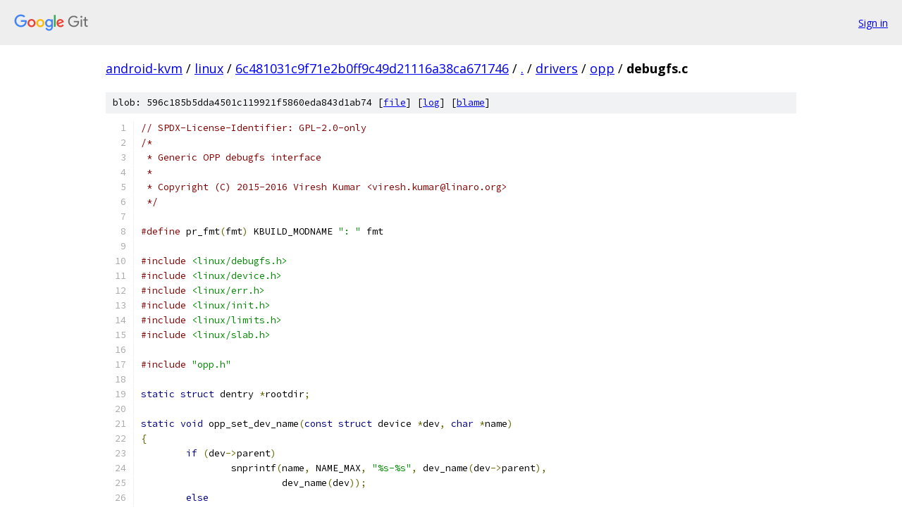

--- FILE ---
content_type: text/html; charset=utf-8
request_url: https://android-kvm.googlesource.com/linux/+/6c481031c9f71e2b0ff9c49d21116a38ca671746/drivers/opp/debugfs.c
body_size: 5826
content:
<!DOCTYPE html><html lang="en"><head><meta charset="utf-8"><meta name="viewport" content="width=device-width, initial-scale=1"><title>drivers/opp/debugfs.c - linux - Git at Google</title><link rel="stylesheet" type="text/css" href="/+static/base.css"><link rel="stylesheet" type="text/css" href="/+static/prettify/prettify.css"><!-- default customHeadTagPart --></head><body class="Site"><header class="Site-header"><div class="Header"><a class="Header-image" href="/"><img src="//www.gstatic.com/images/branding/lockups/2x/lockup_git_color_108x24dp.png" width="108" height="24" alt="Google Git"></a><div class="Header-menu"> <a class="Header-menuItem" href="https://accounts.google.com/AccountChooser?faa=1&amp;continue=https://android-kvm.googlesource.com/login/linux/%2B/6c481031c9f71e2b0ff9c49d21116a38ca671746/drivers/opp/debugfs.c">Sign in</a> </div></div></header><div class="Site-content"><div class="Container "><div class="Breadcrumbs"><a class="Breadcrumbs-crumb" href="/?format=HTML">android-kvm</a> / <a class="Breadcrumbs-crumb" href="/linux/">linux</a> / <a class="Breadcrumbs-crumb" href="/linux/+/6c481031c9f71e2b0ff9c49d21116a38ca671746">6c481031c9f71e2b0ff9c49d21116a38ca671746</a> / <a class="Breadcrumbs-crumb" href="/linux/+/6c481031c9f71e2b0ff9c49d21116a38ca671746/">.</a> / <a class="Breadcrumbs-crumb" href="/linux/+/6c481031c9f71e2b0ff9c49d21116a38ca671746/drivers">drivers</a> / <a class="Breadcrumbs-crumb" href="/linux/+/6c481031c9f71e2b0ff9c49d21116a38ca671746/drivers/opp">opp</a> / <span class="Breadcrumbs-crumb">debugfs.c</span></div><div class="u-sha1 u-monospace BlobSha1">blob: 596c185b5dda4501c119921f5860eda843d1ab74 [<a href="/linux/+/6c481031c9f71e2b0ff9c49d21116a38ca671746/drivers/opp/debugfs.c">file</a>] [<a href="/linux/+log/6c481031c9f71e2b0ff9c49d21116a38ca671746/drivers/opp/debugfs.c">log</a>] [<a href="/linux/+blame/6c481031c9f71e2b0ff9c49d21116a38ca671746/drivers/opp/debugfs.c">blame</a>]</div><table class="FileContents"><tr class="u-pre u-monospace FileContents-line"><td class="u-lineNum u-noSelect FileContents-lineNum" data-line-number="1"></td><td class="FileContents-lineContents" id="1"><span class="com">// SPDX-License-Identifier: GPL-2.0-only</span></td></tr><tr class="u-pre u-monospace FileContents-line"><td class="u-lineNum u-noSelect FileContents-lineNum" data-line-number="2"></td><td class="FileContents-lineContents" id="2"><span class="com">/*</span></td></tr><tr class="u-pre u-monospace FileContents-line"><td class="u-lineNum u-noSelect FileContents-lineNum" data-line-number="3"></td><td class="FileContents-lineContents" id="3"><span class="com"> * Generic OPP debugfs interface</span></td></tr><tr class="u-pre u-monospace FileContents-line"><td class="u-lineNum u-noSelect FileContents-lineNum" data-line-number="4"></td><td class="FileContents-lineContents" id="4"><span class="com"> *</span></td></tr><tr class="u-pre u-monospace FileContents-line"><td class="u-lineNum u-noSelect FileContents-lineNum" data-line-number="5"></td><td class="FileContents-lineContents" id="5"><span class="com"> * Copyright (C) 2015-2016 Viresh Kumar &lt;viresh.kumar@linaro.org&gt;</span></td></tr><tr class="u-pre u-monospace FileContents-line"><td class="u-lineNum u-noSelect FileContents-lineNum" data-line-number="6"></td><td class="FileContents-lineContents" id="6"><span class="com"> */</span></td></tr><tr class="u-pre u-monospace FileContents-line"><td class="u-lineNum u-noSelect FileContents-lineNum" data-line-number="7"></td><td class="FileContents-lineContents" id="7"></td></tr><tr class="u-pre u-monospace FileContents-line"><td class="u-lineNum u-noSelect FileContents-lineNum" data-line-number="8"></td><td class="FileContents-lineContents" id="8"><span class="com">#define</span><span class="pln"> pr_fmt</span><span class="pun">(</span><span class="pln">fmt</span><span class="pun">)</span><span class="pln"> KBUILD_MODNAME </span><span class="str">&quot;: &quot;</span><span class="pln"> fmt</span></td></tr><tr class="u-pre u-monospace FileContents-line"><td class="u-lineNum u-noSelect FileContents-lineNum" data-line-number="9"></td><td class="FileContents-lineContents" id="9"></td></tr><tr class="u-pre u-monospace FileContents-line"><td class="u-lineNum u-noSelect FileContents-lineNum" data-line-number="10"></td><td class="FileContents-lineContents" id="10"><span class="com">#include</span><span class="pln"> </span><span class="str">&lt;linux/debugfs.h&gt;</span></td></tr><tr class="u-pre u-monospace FileContents-line"><td class="u-lineNum u-noSelect FileContents-lineNum" data-line-number="11"></td><td class="FileContents-lineContents" id="11"><span class="com">#include</span><span class="pln"> </span><span class="str">&lt;linux/device.h&gt;</span></td></tr><tr class="u-pre u-monospace FileContents-line"><td class="u-lineNum u-noSelect FileContents-lineNum" data-line-number="12"></td><td class="FileContents-lineContents" id="12"><span class="com">#include</span><span class="pln"> </span><span class="str">&lt;linux/err.h&gt;</span></td></tr><tr class="u-pre u-monospace FileContents-line"><td class="u-lineNum u-noSelect FileContents-lineNum" data-line-number="13"></td><td class="FileContents-lineContents" id="13"><span class="com">#include</span><span class="pln"> </span><span class="str">&lt;linux/init.h&gt;</span></td></tr><tr class="u-pre u-monospace FileContents-line"><td class="u-lineNum u-noSelect FileContents-lineNum" data-line-number="14"></td><td class="FileContents-lineContents" id="14"><span class="com">#include</span><span class="pln"> </span><span class="str">&lt;linux/limits.h&gt;</span></td></tr><tr class="u-pre u-monospace FileContents-line"><td class="u-lineNum u-noSelect FileContents-lineNum" data-line-number="15"></td><td class="FileContents-lineContents" id="15"><span class="com">#include</span><span class="pln"> </span><span class="str">&lt;linux/slab.h&gt;</span></td></tr><tr class="u-pre u-monospace FileContents-line"><td class="u-lineNum u-noSelect FileContents-lineNum" data-line-number="16"></td><td class="FileContents-lineContents" id="16"></td></tr><tr class="u-pre u-monospace FileContents-line"><td class="u-lineNum u-noSelect FileContents-lineNum" data-line-number="17"></td><td class="FileContents-lineContents" id="17"><span class="com">#include</span><span class="pln"> </span><span class="str">&quot;opp.h&quot;</span></td></tr><tr class="u-pre u-monospace FileContents-line"><td class="u-lineNum u-noSelect FileContents-lineNum" data-line-number="18"></td><td class="FileContents-lineContents" id="18"></td></tr><tr class="u-pre u-monospace FileContents-line"><td class="u-lineNum u-noSelect FileContents-lineNum" data-line-number="19"></td><td class="FileContents-lineContents" id="19"><span class="kwd">static</span><span class="pln"> </span><span class="kwd">struct</span><span class="pln"> dentry </span><span class="pun">*</span><span class="pln">rootdir</span><span class="pun">;</span></td></tr><tr class="u-pre u-monospace FileContents-line"><td class="u-lineNum u-noSelect FileContents-lineNum" data-line-number="20"></td><td class="FileContents-lineContents" id="20"></td></tr><tr class="u-pre u-monospace FileContents-line"><td class="u-lineNum u-noSelect FileContents-lineNum" data-line-number="21"></td><td class="FileContents-lineContents" id="21"><span class="kwd">static</span><span class="pln"> </span><span class="kwd">void</span><span class="pln"> opp_set_dev_name</span><span class="pun">(</span><span class="kwd">const</span><span class="pln"> </span><span class="kwd">struct</span><span class="pln"> device </span><span class="pun">*</span><span class="pln">dev</span><span class="pun">,</span><span class="pln"> </span><span class="kwd">char</span><span class="pln"> </span><span class="pun">*</span><span class="pln">name</span><span class="pun">)</span></td></tr><tr class="u-pre u-monospace FileContents-line"><td class="u-lineNum u-noSelect FileContents-lineNum" data-line-number="22"></td><td class="FileContents-lineContents" id="22"><span class="pun">{</span></td></tr><tr class="u-pre u-monospace FileContents-line"><td class="u-lineNum u-noSelect FileContents-lineNum" data-line-number="23"></td><td class="FileContents-lineContents" id="23"><span class="pln">	</span><span class="kwd">if</span><span class="pln"> </span><span class="pun">(</span><span class="pln">dev</span><span class="pun">-&gt;</span><span class="pln">parent</span><span class="pun">)</span></td></tr><tr class="u-pre u-monospace FileContents-line"><td class="u-lineNum u-noSelect FileContents-lineNum" data-line-number="24"></td><td class="FileContents-lineContents" id="24"><span class="pln">		snprintf</span><span class="pun">(</span><span class="pln">name</span><span class="pun">,</span><span class="pln"> NAME_MAX</span><span class="pun">,</span><span class="pln"> </span><span class="str">&quot;%s-%s&quot;</span><span class="pun">,</span><span class="pln"> dev_name</span><span class="pun">(</span><span class="pln">dev</span><span class="pun">-&gt;</span><span class="pln">parent</span><span class="pun">),</span></td></tr><tr class="u-pre u-monospace FileContents-line"><td class="u-lineNum u-noSelect FileContents-lineNum" data-line-number="25"></td><td class="FileContents-lineContents" id="25"><span class="pln">			 dev_name</span><span class="pun">(</span><span class="pln">dev</span><span class="pun">));</span></td></tr><tr class="u-pre u-monospace FileContents-line"><td class="u-lineNum u-noSelect FileContents-lineNum" data-line-number="26"></td><td class="FileContents-lineContents" id="26"><span class="pln">	</span><span class="kwd">else</span></td></tr><tr class="u-pre u-monospace FileContents-line"><td class="u-lineNum u-noSelect FileContents-lineNum" data-line-number="27"></td><td class="FileContents-lineContents" id="27"><span class="pln">		snprintf</span><span class="pun">(</span><span class="pln">name</span><span class="pun">,</span><span class="pln"> NAME_MAX</span><span class="pun">,</span><span class="pln"> </span><span class="str">&quot;%s&quot;</span><span class="pun">,</span><span class="pln"> dev_name</span><span class="pun">(</span><span class="pln">dev</span><span class="pun">));</span></td></tr><tr class="u-pre u-monospace FileContents-line"><td class="u-lineNum u-noSelect FileContents-lineNum" data-line-number="28"></td><td class="FileContents-lineContents" id="28"><span class="pun">}</span></td></tr><tr class="u-pre u-monospace FileContents-line"><td class="u-lineNum u-noSelect FileContents-lineNum" data-line-number="29"></td><td class="FileContents-lineContents" id="29"></td></tr><tr class="u-pre u-monospace FileContents-line"><td class="u-lineNum u-noSelect FileContents-lineNum" data-line-number="30"></td><td class="FileContents-lineContents" id="30"><span class="kwd">void</span><span class="pln"> opp_debug_remove_one</span><span class="pun">(</span><span class="kwd">struct</span><span class="pln"> dev_pm_opp </span><span class="pun">*</span><span class="pln">opp</span><span class="pun">)</span></td></tr><tr class="u-pre u-monospace FileContents-line"><td class="u-lineNum u-noSelect FileContents-lineNum" data-line-number="31"></td><td class="FileContents-lineContents" id="31"><span class="pun">{</span></td></tr><tr class="u-pre u-monospace FileContents-line"><td class="u-lineNum u-noSelect FileContents-lineNum" data-line-number="32"></td><td class="FileContents-lineContents" id="32"><span class="pln">	debugfs_remove_recursive</span><span class="pun">(</span><span class="pln">opp</span><span class="pun">-&gt;</span><span class="pln">dentry</span><span class="pun">);</span></td></tr><tr class="u-pre u-monospace FileContents-line"><td class="u-lineNum u-noSelect FileContents-lineNum" data-line-number="33"></td><td class="FileContents-lineContents" id="33"><span class="pun">}</span></td></tr><tr class="u-pre u-monospace FileContents-line"><td class="u-lineNum u-noSelect FileContents-lineNum" data-line-number="34"></td><td class="FileContents-lineContents" id="34"></td></tr><tr class="u-pre u-monospace FileContents-line"><td class="u-lineNum u-noSelect FileContents-lineNum" data-line-number="35"></td><td class="FileContents-lineContents" id="35"><span class="kwd">static</span><span class="pln"> </span><span class="typ">ssize_t</span><span class="pln"> bw_name_read</span><span class="pun">(</span><span class="kwd">struct</span><span class="pln"> file </span><span class="pun">*</span><span class="pln">fp</span><span class="pun">,</span><span class="pln"> </span><span class="kwd">char</span><span class="pln"> __user </span><span class="pun">*</span><span class="pln">userbuf</span><span class="pun">,</span></td></tr><tr class="u-pre u-monospace FileContents-line"><td class="u-lineNum u-noSelect FileContents-lineNum" data-line-number="36"></td><td class="FileContents-lineContents" id="36"><span class="pln">			    </span><span class="typ">size_t</span><span class="pln"> count</span><span class="pun">,</span><span class="pln"> </span><span class="typ">loff_t</span><span class="pln"> </span><span class="pun">*</span><span class="pln">ppos</span><span class="pun">)</span></td></tr><tr class="u-pre u-monospace FileContents-line"><td class="u-lineNum u-noSelect FileContents-lineNum" data-line-number="37"></td><td class="FileContents-lineContents" id="37"><span class="pun">{</span></td></tr><tr class="u-pre u-monospace FileContents-line"><td class="u-lineNum u-noSelect FileContents-lineNum" data-line-number="38"></td><td class="FileContents-lineContents" id="38"><span class="pln">	</span><span class="kwd">struct</span><span class="pln"> icc_path </span><span class="pun">*</span><span class="pln">path </span><span class="pun">=</span><span class="pln"> fp</span><span class="pun">-&gt;</span><span class="pln">private_data</span><span class="pun">;</span></td></tr><tr class="u-pre u-monospace FileContents-line"><td class="u-lineNum u-noSelect FileContents-lineNum" data-line-number="39"></td><td class="FileContents-lineContents" id="39"><span class="pln">	</span><span class="kwd">char</span><span class="pln"> buf</span><span class="pun">[</span><span class="lit">64</span><span class="pun">];</span></td></tr><tr class="u-pre u-monospace FileContents-line"><td class="u-lineNum u-noSelect FileContents-lineNum" data-line-number="40"></td><td class="FileContents-lineContents" id="40"><span class="pln">	</span><span class="typ">int</span><span class="pln"> i</span><span class="pun">;</span></td></tr><tr class="u-pre u-monospace FileContents-line"><td class="u-lineNum u-noSelect FileContents-lineNum" data-line-number="41"></td><td class="FileContents-lineContents" id="41"></td></tr><tr class="u-pre u-monospace FileContents-line"><td class="u-lineNum u-noSelect FileContents-lineNum" data-line-number="42"></td><td class="FileContents-lineContents" id="42"><span class="pln">	i </span><span class="pun">=</span><span class="pln"> scnprintf</span><span class="pun">(</span><span class="pln">buf</span><span class="pun">,</span><span class="pln"> </span><span class="kwd">sizeof</span><span class="pun">(</span><span class="pln">buf</span><span class="pun">),</span><span class="pln"> </span><span class="str">&quot;%.62s\n&quot;</span><span class="pun">,</span><span class="pln"> icc_get_name</span><span class="pun">(</span><span class="pln">path</span><span class="pun">));</span></td></tr><tr class="u-pre u-monospace FileContents-line"><td class="u-lineNum u-noSelect FileContents-lineNum" data-line-number="43"></td><td class="FileContents-lineContents" id="43"></td></tr><tr class="u-pre u-monospace FileContents-line"><td class="u-lineNum u-noSelect FileContents-lineNum" data-line-number="44"></td><td class="FileContents-lineContents" id="44"><span class="pln">	</span><span class="kwd">return</span><span class="pln"> simple_read_from_buffer</span><span class="pun">(</span><span class="pln">userbuf</span><span class="pun">,</span><span class="pln"> count</span><span class="pun">,</span><span class="pln"> ppos</span><span class="pun">,</span><span class="pln"> buf</span><span class="pun">,</span><span class="pln"> i</span><span class="pun">);</span></td></tr><tr class="u-pre u-monospace FileContents-line"><td class="u-lineNum u-noSelect FileContents-lineNum" data-line-number="45"></td><td class="FileContents-lineContents" id="45"><span class="pun">}</span></td></tr><tr class="u-pre u-monospace FileContents-line"><td class="u-lineNum u-noSelect FileContents-lineNum" data-line-number="46"></td><td class="FileContents-lineContents" id="46"></td></tr><tr class="u-pre u-monospace FileContents-line"><td class="u-lineNum u-noSelect FileContents-lineNum" data-line-number="47"></td><td class="FileContents-lineContents" id="47"><span class="kwd">static</span><span class="pln"> </span><span class="kwd">const</span><span class="pln"> </span><span class="kwd">struct</span><span class="pln"> file_operations bw_name_fops </span><span class="pun">=</span><span class="pln"> </span><span class="pun">{</span></td></tr><tr class="u-pre u-monospace FileContents-line"><td class="u-lineNum u-noSelect FileContents-lineNum" data-line-number="48"></td><td class="FileContents-lineContents" id="48"><span class="pln">	</span><span class="pun">.</span><span class="pln">open </span><span class="pun">=</span><span class="pln"> simple_open</span><span class="pun">,</span></td></tr><tr class="u-pre u-monospace FileContents-line"><td class="u-lineNum u-noSelect FileContents-lineNum" data-line-number="49"></td><td class="FileContents-lineContents" id="49"><span class="pln">	</span><span class="pun">.</span><span class="pln">read </span><span class="pun">=</span><span class="pln"> bw_name_read</span><span class="pun">,</span></td></tr><tr class="u-pre u-monospace FileContents-line"><td class="u-lineNum u-noSelect FileContents-lineNum" data-line-number="50"></td><td class="FileContents-lineContents" id="50"><span class="pln">	</span><span class="pun">.</span><span class="pln">llseek </span><span class="pun">=</span><span class="pln"> default_llseek</span><span class="pun">,</span></td></tr><tr class="u-pre u-monospace FileContents-line"><td class="u-lineNum u-noSelect FileContents-lineNum" data-line-number="51"></td><td class="FileContents-lineContents" id="51"><span class="pun">};</span></td></tr><tr class="u-pre u-monospace FileContents-line"><td class="u-lineNum u-noSelect FileContents-lineNum" data-line-number="52"></td><td class="FileContents-lineContents" id="52"></td></tr><tr class="u-pre u-monospace FileContents-line"><td class="u-lineNum u-noSelect FileContents-lineNum" data-line-number="53"></td><td class="FileContents-lineContents" id="53"><span class="kwd">static</span><span class="pln"> </span><span class="kwd">void</span><span class="pln"> opp_debug_create_bw</span><span class="pun">(</span><span class="kwd">struct</span><span class="pln"> dev_pm_opp </span><span class="pun">*</span><span class="pln">opp</span><span class="pun">,</span></td></tr><tr class="u-pre u-monospace FileContents-line"><td class="u-lineNum u-noSelect FileContents-lineNum" data-line-number="54"></td><td class="FileContents-lineContents" id="54"><span class="pln">				</span><span class="kwd">struct</span><span class="pln"> opp_table </span><span class="pun">*</span><span class="pln">opp_table</span><span class="pun">,</span></td></tr><tr class="u-pre u-monospace FileContents-line"><td class="u-lineNum u-noSelect FileContents-lineNum" data-line-number="55"></td><td class="FileContents-lineContents" id="55"><span class="pln">				</span><span class="kwd">struct</span><span class="pln"> dentry </span><span class="pun">*</span><span class="pln">pdentry</span><span class="pun">)</span></td></tr><tr class="u-pre u-monospace FileContents-line"><td class="u-lineNum u-noSelect FileContents-lineNum" data-line-number="56"></td><td class="FileContents-lineContents" id="56"><span class="pun">{</span></td></tr><tr class="u-pre u-monospace FileContents-line"><td class="u-lineNum u-noSelect FileContents-lineNum" data-line-number="57"></td><td class="FileContents-lineContents" id="57"><span class="pln">	</span><span class="kwd">struct</span><span class="pln"> dentry </span><span class="pun">*</span><span class="pln">d</span><span class="pun">;</span></td></tr><tr class="u-pre u-monospace FileContents-line"><td class="u-lineNum u-noSelect FileContents-lineNum" data-line-number="58"></td><td class="FileContents-lineContents" id="58"><span class="pln">	</span><span class="kwd">char</span><span class="pln"> name</span><span class="pun">[</span><span class="lit">11</span><span class="pun">];</span></td></tr><tr class="u-pre u-monospace FileContents-line"><td class="u-lineNum u-noSelect FileContents-lineNum" data-line-number="59"></td><td class="FileContents-lineContents" id="59"><span class="pln">	</span><span class="typ">int</span><span class="pln"> i</span><span class="pun">;</span></td></tr><tr class="u-pre u-monospace FileContents-line"><td class="u-lineNum u-noSelect FileContents-lineNum" data-line-number="60"></td><td class="FileContents-lineContents" id="60"></td></tr><tr class="u-pre u-monospace FileContents-line"><td class="u-lineNum u-noSelect FileContents-lineNum" data-line-number="61"></td><td class="FileContents-lineContents" id="61"><span class="pln">	</span><span class="kwd">for</span><span class="pln"> </span><span class="pun">(</span><span class="pln">i </span><span class="pun">=</span><span class="pln"> </span><span class="lit">0</span><span class="pun">;</span><span class="pln"> i </span><span class="pun">&lt;</span><span class="pln"> opp_table</span><span class="pun">-&gt;</span><span class="pln">path_count</span><span class="pun">;</span><span class="pln"> i</span><span class="pun">++)</span><span class="pln"> </span><span class="pun">{</span></td></tr><tr class="u-pre u-monospace FileContents-line"><td class="u-lineNum u-noSelect FileContents-lineNum" data-line-number="62"></td><td class="FileContents-lineContents" id="62"><span class="pln">		snprintf</span><span class="pun">(</span><span class="pln">name</span><span class="pun">,</span><span class="pln"> </span><span class="kwd">sizeof</span><span class="pun">(</span><span class="pln">name</span><span class="pun">),</span><span class="pln"> </span><span class="str">&quot;icc-path-%.1d&quot;</span><span class="pun">,</span><span class="pln"> i</span><span class="pun">);</span></td></tr><tr class="u-pre u-monospace FileContents-line"><td class="u-lineNum u-noSelect FileContents-lineNum" data-line-number="63"></td><td class="FileContents-lineContents" id="63"></td></tr><tr class="u-pre u-monospace FileContents-line"><td class="u-lineNum u-noSelect FileContents-lineNum" data-line-number="64"></td><td class="FileContents-lineContents" id="64"><span class="pln">		</span><span class="com">/* Create per-path directory */</span></td></tr><tr class="u-pre u-monospace FileContents-line"><td class="u-lineNum u-noSelect FileContents-lineNum" data-line-number="65"></td><td class="FileContents-lineContents" id="65"><span class="pln">		d </span><span class="pun">=</span><span class="pln"> debugfs_create_dir</span><span class="pun">(</span><span class="pln">name</span><span class="pun">,</span><span class="pln"> pdentry</span><span class="pun">);</span></td></tr><tr class="u-pre u-monospace FileContents-line"><td class="u-lineNum u-noSelect FileContents-lineNum" data-line-number="66"></td><td class="FileContents-lineContents" id="66"></td></tr><tr class="u-pre u-monospace FileContents-line"><td class="u-lineNum u-noSelect FileContents-lineNum" data-line-number="67"></td><td class="FileContents-lineContents" id="67"><span class="pln">		debugfs_create_file</span><span class="pun">(</span><span class="str">&quot;name&quot;</span><span class="pun">,</span><span class="pln"> S_IRUGO</span><span class="pun">,</span><span class="pln"> d</span><span class="pun">,</span><span class="pln"> opp_table</span><span class="pun">-&gt;</span><span class="pln">paths</span><span class="pun">[</span><span class="pln">i</span><span class="pun">],</span></td></tr><tr class="u-pre u-monospace FileContents-line"><td class="u-lineNum u-noSelect FileContents-lineNum" data-line-number="68"></td><td class="FileContents-lineContents" id="68"><span class="pln">				    </span><span class="pun">&amp;</span><span class="pln">bw_name_fops</span><span class="pun">);</span></td></tr><tr class="u-pre u-monospace FileContents-line"><td class="u-lineNum u-noSelect FileContents-lineNum" data-line-number="69"></td><td class="FileContents-lineContents" id="69"><span class="pln">		debugfs_create_u32</span><span class="pun">(</span><span class="str">&quot;peak_bw&quot;</span><span class="pun">,</span><span class="pln"> S_IRUGO</span><span class="pun">,</span><span class="pln"> d</span><span class="pun">,</span></td></tr><tr class="u-pre u-monospace FileContents-line"><td class="u-lineNum u-noSelect FileContents-lineNum" data-line-number="70"></td><td class="FileContents-lineContents" id="70"><span class="pln">				   </span><span class="pun">&amp;</span><span class="pln">opp</span><span class="pun">-&gt;</span><span class="pln">bandwidth</span><span class="pun">[</span><span class="pln">i</span><span class="pun">].</span><span class="pln">peak</span><span class="pun">);</span></td></tr><tr class="u-pre u-monospace FileContents-line"><td class="u-lineNum u-noSelect FileContents-lineNum" data-line-number="71"></td><td class="FileContents-lineContents" id="71"><span class="pln">		debugfs_create_u32</span><span class="pun">(</span><span class="str">&quot;avg_bw&quot;</span><span class="pun">,</span><span class="pln"> S_IRUGO</span><span class="pun">,</span><span class="pln"> d</span><span class="pun">,</span></td></tr><tr class="u-pre u-monospace FileContents-line"><td class="u-lineNum u-noSelect FileContents-lineNum" data-line-number="72"></td><td class="FileContents-lineContents" id="72"><span class="pln">				   </span><span class="pun">&amp;</span><span class="pln">opp</span><span class="pun">-&gt;</span><span class="pln">bandwidth</span><span class="pun">[</span><span class="pln">i</span><span class="pun">].</span><span class="pln">avg</span><span class="pun">);</span></td></tr><tr class="u-pre u-monospace FileContents-line"><td class="u-lineNum u-noSelect FileContents-lineNum" data-line-number="73"></td><td class="FileContents-lineContents" id="73"><span class="pln">	</span><span class="pun">}</span></td></tr><tr class="u-pre u-monospace FileContents-line"><td class="u-lineNum u-noSelect FileContents-lineNum" data-line-number="74"></td><td class="FileContents-lineContents" id="74"><span class="pun">}</span></td></tr><tr class="u-pre u-monospace FileContents-line"><td class="u-lineNum u-noSelect FileContents-lineNum" data-line-number="75"></td><td class="FileContents-lineContents" id="75"></td></tr><tr class="u-pre u-monospace FileContents-line"><td class="u-lineNum u-noSelect FileContents-lineNum" data-line-number="76"></td><td class="FileContents-lineContents" id="76"><span class="kwd">static</span><span class="pln"> </span><span class="kwd">void</span><span class="pln"> opp_debug_create_supplies</span><span class="pun">(</span><span class="kwd">struct</span><span class="pln"> dev_pm_opp </span><span class="pun">*</span><span class="pln">opp</span><span class="pun">,</span></td></tr><tr class="u-pre u-monospace FileContents-line"><td class="u-lineNum u-noSelect FileContents-lineNum" data-line-number="77"></td><td class="FileContents-lineContents" id="77"><span class="pln">				      </span><span class="kwd">struct</span><span class="pln"> opp_table </span><span class="pun">*</span><span class="pln">opp_table</span><span class="pun">,</span></td></tr><tr class="u-pre u-monospace FileContents-line"><td class="u-lineNum u-noSelect FileContents-lineNum" data-line-number="78"></td><td class="FileContents-lineContents" id="78"><span class="pln">				      </span><span class="kwd">struct</span><span class="pln"> dentry </span><span class="pun">*</span><span class="pln">pdentry</span><span class="pun">)</span></td></tr><tr class="u-pre u-monospace FileContents-line"><td class="u-lineNum u-noSelect FileContents-lineNum" data-line-number="79"></td><td class="FileContents-lineContents" id="79"><span class="pun">{</span></td></tr><tr class="u-pre u-monospace FileContents-line"><td class="u-lineNum u-noSelect FileContents-lineNum" data-line-number="80"></td><td class="FileContents-lineContents" id="80"><span class="pln">	</span><span class="kwd">struct</span><span class="pln"> dentry </span><span class="pun">*</span><span class="pln">d</span><span class="pun">;</span></td></tr><tr class="u-pre u-monospace FileContents-line"><td class="u-lineNum u-noSelect FileContents-lineNum" data-line-number="81"></td><td class="FileContents-lineContents" id="81"><span class="pln">	</span><span class="typ">int</span><span class="pln"> i</span><span class="pun">;</span></td></tr><tr class="u-pre u-monospace FileContents-line"><td class="u-lineNum u-noSelect FileContents-lineNum" data-line-number="82"></td><td class="FileContents-lineContents" id="82"></td></tr><tr class="u-pre u-monospace FileContents-line"><td class="u-lineNum u-noSelect FileContents-lineNum" data-line-number="83"></td><td class="FileContents-lineContents" id="83"><span class="pln">	</span><span class="kwd">for</span><span class="pln"> </span><span class="pun">(</span><span class="pln">i </span><span class="pun">=</span><span class="pln"> </span><span class="lit">0</span><span class="pun">;</span><span class="pln"> i </span><span class="pun">&lt;</span><span class="pln"> opp_table</span><span class="pun">-&gt;</span><span class="pln">regulator_count</span><span class="pun">;</span><span class="pln"> i</span><span class="pun">++)</span><span class="pln"> </span><span class="pun">{</span></td></tr><tr class="u-pre u-monospace FileContents-line"><td class="u-lineNum u-noSelect FileContents-lineNum" data-line-number="84"></td><td class="FileContents-lineContents" id="84"><span class="pln">		</span><span class="kwd">char</span><span class="pln"> name</span><span class="pun">[</span><span class="lit">15</span><span class="pun">];</span></td></tr><tr class="u-pre u-monospace FileContents-line"><td class="u-lineNum u-noSelect FileContents-lineNum" data-line-number="85"></td><td class="FileContents-lineContents" id="85"></td></tr><tr class="u-pre u-monospace FileContents-line"><td class="u-lineNum u-noSelect FileContents-lineNum" data-line-number="86"></td><td class="FileContents-lineContents" id="86"><span class="pln">		snprintf</span><span class="pun">(</span><span class="pln">name</span><span class="pun">,</span><span class="pln"> </span><span class="kwd">sizeof</span><span class="pun">(</span><span class="pln">name</span><span class="pun">),</span><span class="pln"> </span><span class="str">&quot;supply-%d&quot;</span><span class="pun">,</span><span class="pln"> i</span><span class="pun">);</span></td></tr><tr class="u-pre u-monospace FileContents-line"><td class="u-lineNum u-noSelect FileContents-lineNum" data-line-number="87"></td><td class="FileContents-lineContents" id="87"></td></tr><tr class="u-pre u-monospace FileContents-line"><td class="u-lineNum u-noSelect FileContents-lineNum" data-line-number="88"></td><td class="FileContents-lineContents" id="88"><span class="pln">		</span><span class="com">/* Create per-opp directory */</span></td></tr><tr class="u-pre u-monospace FileContents-line"><td class="u-lineNum u-noSelect FileContents-lineNum" data-line-number="89"></td><td class="FileContents-lineContents" id="89"><span class="pln">		d </span><span class="pun">=</span><span class="pln"> debugfs_create_dir</span><span class="pun">(</span><span class="pln">name</span><span class="pun">,</span><span class="pln"> pdentry</span><span class="pun">);</span></td></tr><tr class="u-pre u-monospace FileContents-line"><td class="u-lineNum u-noSelect FileContents-lineNum" data-line-number="90"></td><td class="FileContents-lineContents" id="90"></td></tr><tr class="u-pre u-monospace FileContents-line"><td class="u-lineNum u-noSelect FileContents-lineNum" data-line-number="91"></td><td class="FileContents-lineContents" id="91"><span class="pln">		debugfs_create_ulong</span><span class="pun">(</span><span class="str">&quot;u_volt_target&quot;</span><span class="pun">,</span><span class="pln"> S_IRUGO</span><span class="pun">,</span><span class="pln"> d</span><span class="pun">,</span></td></tr><tr class="u-pre u-monospace FileContents-line"><td class="u-lineNum u-noSelect FileContents-lineNum" data-line-number="92"></td><td class="FileContents-lineContents" id="92"><span class="pln">				     </span><span class="pun">&amp;</span><span class="pln">opp</span><span class="pun">-&gt;</span><span class="pln">supplies</span><span class="pun">[</span><span class="pln">i</span><span class="pun">].</span><span class="pln">u_volt</span><span class="pun">);</span></td></tr><tr class="u-pre u-monospace FileContents-line"><td class="u-lineNum u-noSelect FileContents-lineNum" data-line-number="93"></td><td class="FileContents-lineContents" id="93"></td></tr><tr class="u-pre u-monospace FileContents-line"><td class="u-lineNum u-noSelect FileContents-lineNum" data-line-number="94"></td><td class="FileContents-lineContents" id="94"><span class="pln">		debugfs_create_ulong</span><span class="pun">(</span><span class="str">&quot;u_volt_min&quot;</span><span class="pun">,</span><span class="pln"> S_IRUGO</span><span class="pun">,</span><span class="pln"> d</span><span class="pun">,</span></td></tr><tr class="u-pre u-monospace FileContents-line"><td class="u-lineNum u-noSelect FileContents-lineNum" data-line-number="95"></td><td class="FileContents-lineContents" id="95"><span class="pln">				     </span><span class="pun">&amp;</span><span class="pln">opp</span><span class="pun">-&gt;</span><span class="pln">supplies</span><span class="pun">[</span><span class="pln">i</span><span class="pun">].</span><span class="pln">u_volt_min</span><span class="pun">);</span></td></tr><tr class="u-pre u-monospace FileContents-line"><td class="u-lineNum u-noSelect FileContents-lineNum" data-line-number="96"></td><td class="FileContents-lineContents" id="96"></td></tr><tr class="u-pre u-monospace FileContents-line"><td class="u-lineNum u-noSelect FileContents-lineNum" data-line-number="97"></td><td class="FileContents-lineContents" id="97"><span class="pln">		debugfs_create_ulong</span><span class="pun">(</span><span class="str">&quot;u_volt_max&quot;</span><span class="pun">,</span><span class="pln"> S_IRUGO</span><span class="pun">,</span><span class="pln"> d</span><span class="pun">,</span></td></tr><tr class="u-pre u-monospace FileContents-line"><td class="u-lineNum u-noSelect FileContents-lineNum" data-line-number="98"></td><td class="FileContents-lineContents" id="98"><span class="pln">				     </span><span class="pun">&amp;</span><span class="pln">opp</span><span class="pun">-&gt;</span><span class="pln">supplies</span><span class="pun">[</span><span class="pln">i</span><span class="pun">].</span><span class="pln">u_volt_max</span><span class="pun">);</span></td></tr><tr class="u-pre u-monospace FileContents-line"><td class="u-lineNum u-noSelect FileContents-lineNum" data-line-number="99"></td><td class="FileContents-lineContents" id="99"></td></tr><tr class="u-pre u-monospace FileContents-line"><td class="u-lineNum u-noSelect FileContents-lineNum" data-line-number="100"></td><td class="FileContents-lineContents" id="100"><span class="pln">		debugfs_create_ulong</span><span class="pun">(</span><span class="str">&quot;u_amp&quot;</span><span class="pun">,</span><span class="pln"> S_IRUGO</span><span class="pun">,</span><span class="pln"> d</span><span class="pun">,</span></td></tr><tr class="u-pre u-monospace FileContents-line"><td class="u-lineNum u-noSelect FileContents-lineNum" data-line-number="101"></td><td class="FileContents-lineContents" id="101"><span class="pln">				     </span><span class="pun">&amp;</span><span class="pln">opp</span><span class="pun">-&gt;</span><span class="pln">supplies</span><span class="pun">[</span><span class="pln">i</span><span class="pun">].</span><span class="pln">u_amp</span><span class="pun">);</span></td></tr><tr class="u-pre u-monospace FileContents-line"><td class="u-lineNum u-noSelect FileContents-lineNum" data-line-number="102"></td><td class="FileContents-lineContents" id="102"><span class="pln">	</span><span class="pun">}</span></td></tr><tr class="u-pre u-monospace FileContents-line"><td class="u-lineNum u-noSelect FileContents-lineNum" data-line-number="103"></td><td class="FileContents-lineContents" id="103"><span class="pun">}</span></td></tr><tr class="u-pre u-monospace FileContents-line"><td class="u-lineNum u-noSelect FileContents-lineNum" data-line-number="104"></td><td class="FileContents-lineContents" id="104"></td></tr><tr class="u-pre u-monospace FileContents-line"><td class="u-lineNum u-noSelect FileContents-lineNum" data-line-number="105"></td><td class="FileContents-lineContents" id="105"><span class="kwd">void</span><span class="pln"> opp_debug_create_one</span><span class="pun">(</span><span class="kwd">struct</span><span class="pln"> dev_pm_opp </span><span class="pun">*</span><span class="pln">opp</span><span class="pun">,</span><span class="pln"> </span><span class="kwd">struct</span><span class="pln"> opp_table </span><span class="pun">*</span><span class="pln">opp_table</span><span class="pun">)</span></td></tr><tr class="u-pre u-monospace FileContents-line"><td class="u-lineNum u-noSelect FileContents-lineNum" data-line-number="106"></td><td class="FileContents-lineContents" id="106"><span class="pun">{</span></td></tr><tr class="u-pre u-monospace FileContents-line"><td class="u-lineNum u-noSelect FileContents-lineNum" data-line-number="107"></td><td class="FileContents-lineContents" id="107"><span class="pln">	</span><span class="kwd">struct</span><span class="pln"> dentry </span><span class="pun">*</span><span class="pln">pdentry </span><span class="pun">=</span><span class="pln"> opp_table</span><span class="pun">-&gt;</span><span class="pln">dentry</span><span class="pun">;</span></td></tr><tr class="u-pre u-monospace FileContents-line"><td class="u-lineNum u-noSelect FileContents-lineNum" data-line-number="108"></td><td class="FileContents-lineContents" id="108"><span class="pln">	</span><span class="kwd">struct</span><span class="pln"> dentry </span><span class="pun">*</span><span class="pln">d</span><span class="pun">;</span></td></tr><tr class="u-pre u-monospace FileContents-line"><td class="u-lineNum u-noSelect FileContents-lineNum" data-line-number="109"></td><td class="FileContents-lineContents" id="109"><span class="pln">	</span><span class="kwd">unsigned</span><span class="pln"> </span><span class="kwd">long</span><span class="pln"> id</span><span class="pun">;</span></td></tr><tr class="u-pre u-monospace FileContents-line"><td class="u-lineNum u-noSelect FileContents-lineNum" data-line-number="110"></td><td class="FileContents-lineContents" id="110"><span class="pln">	</span><span class="kwd">char</span><span class="pln"> name</span><span class="pun">[</span><span class="lit">25</span><span class="pun">];</span><span class="pln">	</span><span class="com">/* 20 chars for 64 bit value + 5 (opp:\0) */</span></td></tr><tr class="u-pre u-monospace FileContents-line"><td class="u-lineNum u-noSelect FileContents-lineNum" data-line-number="111"></td><td class="FileContents-lineContents" id="111"></td></tr><tr class="u-pre u-monospace FileContents-line"><td class="u-lineNum u-noSelect FileContents-lineNum" data-line-number="112"></td><td class="FileContents-lineContents" id="112"><span class="pln">	</span><span class="com">/*</span></td></tr><tr class="u-pre u-monospace FileContents-line"><td class="u-lineNum u-noSelect FileContents-lineNum" data-line-number="113"></td><td class="FileContents-lineContents" id="113"><span class="com">	 * Get directory name for OPP.</span></td></tr><tr class="u-pre u-monospace FileContents-line"><td class="u-lineNum u-noSelect FileContents-lineNum" data-line-number="114"></td><td class="FileContents-lineContents" id="114"><span class="com">	 *</span></td></tr><tr class="u-pre u-monospace FileContents-line"><td class="u-lineNum u-noSelect FileContents-lineNum" data-line-number="115"></td><td class="FileContents-lineContents" id="115"><span class="com">	 * - Normally rate is unique to each OPP, use it to get unique opp-name.</span></td></tr><tr class="u-pre u-monospace FileContents-line"><td class="u-lineNum u-noSelect FileContents-lineNum" data-line-number="116"></td><td class="FileContents-lineContents" id="116"><span class="com">	 * - For some devices rate isn&#39;t available, use index instead.</span></td></tr><tr class="u-pre u-monospace FileContents-line"><td class="u-lineNum u-noSelect FileContents-lineNum" data-line-number="117"></td><td class="FileContents-lineContents" id="117"><span class="com">	 */</span></td></tr><tr class="u-pre u-monospace FileContents-line"><td class="u-lineNum u-noSelect FileContents-lineNum" data-line-number="118"></td><td class="FileContents-lineContents" id="118"><span class="pln">	</span><span class="kwd">if</span><span class="pln"> </span><span class="pun">(</span><span class="pln">likely</span><span class="pun">(</span><span class="pln">opp</span><span class="pun">-&gt;</span><span class="pln">rate</span><span class="pun">))</span></td></tr><tr class="u-pre u-monospace FileContents-line"><td class="u-lineNum u-noSelect FileContents-lineNum" data-line-number="119"></td><td class="FileContents-lineContents" id="119"><span class="pln">		id </span><span class="pun">=</span><span class="pln"> opp</span><span class="pun">-&gt;</span><span class="pln">rate</span><span class="pun">;</span></td></tr><tr class="u-pre u-monospace FileContents-line"><td class="u-lineNum u-noSelect FileContents-lineNum" data-line-number="120"></td><td class="FileContents-lineContents" id="120"><span class="pln">	</span><span class="kwd">else</span></td></tr><tr class="u-pre u-monospace FileContents-line"><td class="u-lineNum u-noSelect FileContents-lineNum" data-line-number="121"></td><td class="FileContents-lineContents" id="121"><span class="pln">		id </span><span class="pun">=</span><span class="pln"> _get_opp_count</span><span class="pun">(</span><span class="pln">opp_table</span><span class="pun">);</span></td></tr><tr class="u-pre u-monospace FileContents-line"><td class="u-lineNum u-noSelect FileContents-lineNum" data-line-number="122"></td><td class="FileContents-lineContents" id="122"></td></tr><tr class="u-pre u-monospace FileContents-line"><td class="u-lineNum u-noSelect FileContents-lineNum" data-line-number="123"></td><td class="FileContents-lineContents" id="123"><span class="pln">	snprintf</span><span class="pun">(</span><span class="pln">name</span><span class="pun">,</span><span class="pln"> </span><span class="kwd">sizeof</span><span class="pun">(</span><span class="pln">name</span><span class="pun">),</span><span class="pln"> </span><span class="str">&quot;opp:%lu&quot;</span><span class="pun">,</span><span class="pln"> id</span><span class="pun">);</span></td></tr><tr class="u-pre u-monospace FileContents-line"><td class="u-lineNum u-noSelect FileContents-lineNum" data-line-number="124"></td><td class="FileContents-lineContents" id="124"></td></tr><tr class="u-pre u-monospace FileContents-line"><td class="u-lineNum u-noSelect FileContents-lineNum" data-line-number="125"></td><td class="FileContents-lineContents" id="125"><span class="pln">	</span><span class="com">/* Create per-opp directory */</span></td></tr><tr class="u-pre u-monospace FileContents-line"><td class="u-lineNum u-noSelect FileContents-lineNum" data-line-number="126"></td><td class="FileContents-lineContents" id="126"><span class="pln">	d </span><span class="pun">=</span><span class="pln"> debugfs_create_dir</span><span class="pun">(</span><span class="pln">name</span><span class="pun">,</span><span class="pln"> pdentry</span><span class="pun">);</span></td></tr><tr class="u-pre u-monospace FileContents-line"><td class="u-lineNum u-noSelect FileContents-lineNum" data-line-number="127"></td><td class="FileContents-lineContents" id="127"></td></tr><tr class="u-pre u-monospace FileContents-line"><td class="u-lineNum u-noSelect FileContents-lineNum" data-line-number="128"></td><td class="FileContents-lineContents" id="128"><span class="pln">	debugfs_create_bool</span><span class="pun">(</span><span class="str">&quot;available&quot;</span><span class="pun">,</span><span class="pln"> S_IRUGO</span><span class="pun">,</span><span class="pln"> d</span><span class="pun">,</span><span class="pln"> </span><span class="pun">&amp;</span><span class="pln">opp</span><span class="pun">-&gt;</span><span class="pln">available</span><span class="pun">);</span></td></tr><tr class="u-pre u-monospace FileContents-line"><td class="u-lineNum u-noSelect FileContents-lineNum" data-line-number="129"></td><td class="FileContents-lineContents" id="129"><span class="pln">	debugfs_create_bool</span><span class="pun">(</span><span class="str">&quot;dynamic&quot;</span><span class="pun">,</span><span class="pln"> S_IRUGO</span><span class="pun">,</span><span class="pln"> d</span><span class="pun">,</span><span class="pln"> </span><span class="pun">&amp;</span><span class="pln">opp</span><span class="pun">-&gt;</span><span class="pln">dynamic</span><span class="pun">);</span></td></tr><tr class="u-pre u-monospace FileContents-line"><td class="u-lineNum u-noSelect FileContents-lineNum" data-line-number="130"></td><td class="FileContents-lineContents" id="130"><span class="pln">	debugfs_create_bool</span><span class="pun">(</span><span class="str">&quot;turbo&quot;</span><span class="pun">,</span><span class="pln"> S_IRUGO</span><span class="pun">,</span><span class="pln"> d</span><span class="pun">,</span><span class="pln"> </span><span class="pun">&amp;</span><span class="pln">opp</span><span class="pun">-&gt;</span><span class="pln">turbo</span><span class="pun">);</span></td></tr><tr class="u-pre u-monospace FileContents-line"><td class="u-lineNum u-noSelect FileContents-lineNum" data-line-number="131"></td><td class="FileContents-lineContents" id="131"><span class="pln">	debugfs_create_bool</span><span class="pun">(</span><span class="str">&quot;suspend&quot;</span><span class="pun">,</span><span class="pln"> S_IRUGO</span><span class="pun">,</span><span class="pln"> d</span><span class="pun">,</span><span class="pln"> </span><span class="pun">&amp;</span><span class="pln">opp</span><span class="pun">-&gt;</span><span class="pln">suspend</span><span class="pun">);</span></td></tr><tr class="u-pre u-monospace FileContents-line"><td class="u-lineNum u-noSelect FileContents-lineNum" data-line-number="132"></td><td class="FileContents-lineContents" id="132"><span class="pln">	debugfs_create_u32</span><span class="pun">(</span><span class="str">&quot;performance_state&quot;</span><span class="pun">,</span><span class="pln"> S_IRUGO</span><span class="pun">,</span><span class="pln"> d</span><span class="pun">,</span><span class="pln"> </span><span class="pun">&amp;</span><span class="pln">opp</span><span class="pun">-&gt;</span><span class="pln">pstate</span><span class="pun">);</span></td></tr><tr class="u-pre u-monospace FileContents-line"><td class="u-lineNum u-noSelect FileContents-lineNum" data-line-number="133"></td><td class="FileContents-lineContents" id="133"><span class="pln">	debugfs_create_ulong</span><span class="pun">(</span><span class="str">&quot;rate_hz&quot;</span><span class="pun">,</span><span class="pln"> S_IRUGO</span><span class="pun">,</span><span class="pln"> d</span><span class="pun">,</span><span class="pln"> </span><span class="pun">&amp;</span><span class="pln">opp</span><span class="pun">-&gt;</span><span class="pln">rate</span><span class="pun">);</span></td></tr><tr class="u-pre u-monospace FileContents-line"><td class="u-lineNum u-noSelect FileContents-lineNum" data-line-number="134"></td><td class="FileContents-lineContents" id="134"><span class="pln">	debugfs_create_ulong</span><span class="pun">(</span><span class="str">&quot;clock_latency_ns&quot;</span><span class="pun">,</span><span class="pln"> S_IRUGO</span><span class="pun">,</span><span class="pln"> d</span><span class="pun">,</span></td></tr><tr class="u-pre u-monospace FileContents-line"><td class="u-lineNum u-noSelect FileContents-lineNum" data-line-number="135"></td><td class="FileContents-lineContents" id="135"><span class="pln">			     </span><span class="pun">&amp;</span><span class="pln">opp</span><span class="pun">-&gt;</span><span class="pln">clock_latency_ns</span><span class="pun">);</span></td></tr><tr class="u-pre u-monospace FileContents-line"><td class="u-lineNum u-noSelect FileContents-lineNum" data-line-number="136"></td><td class="FileContents-lineContents" id="136"></td></tr><tr class="u-pre u-monospace FileContents-line"><td class="u-lineNum u-noSelect FileContents-lineNum" data-line-number="137"></td><td class="FileContents-lineContents" id="137"><span class="pln">	opp_debug_create_supplies</span><span class="pun">(</span><span class="pln">opp</span><span class="pun">,</span><span class="pln"> opp_table</span><span class="pun">,</span><span class="pln"> d</span><span class="pun">);</span></td></tr><tr class="u-pre u-monospace FileContents-line"><td class="u-lineNum u-noSelect FileContents-lineNum" data-line-number="138"></td><td class="FileContents-lineContents" id="138"><span class="pln">	opp_debug_create_bw</span><span class="pun">(</span><span class="pln">opp</span><span class="pun">,</span><span class="pln"> opp_table</span><span class="pun">,</span><span class="pln"> d</span><span class="pun">);</span></td></tr><tr class="u-pre u-monospace FileContents-line"><td class="u-lineNum u-noSelect FileContents-lineNum" data-line-number="139"></td><td class="FileContents-lineContents" id="139"></td></tr><tr class="u-pre u-monospace FileContents-line"><td class="u-lineNum u-noSelect FileContents-lineNum" data-line-number="140"></td><td class="FileContents-lineContents" id="140"><span class="pln">	opp</span><span class="pun">-&gt;</span><span class="pln">dentry </span><span class="pun">=</span><span class="pln"> d</span><span class="pun">;</span></td></tr><tr class="u-pre u-monospace FileContents-line"><td class="u-lineNum u-noSelect FileContents-lineNum" data-line-number="141"></td><td class="FileContents-lineContents" id="141"><span class="pun">}</span></td></tr><tr class="u-pre u-monospace FileContents-line"><td class="u-lineNum u-noSelect FileContents-lineNum" data-line-number="142"></td><td class="FileContents-lineContents" id="142"></td></tr><tr class="u-pre u-monospace FileContents-line"><td class="u-lineNum u-noSelect FileContents-lineNum" data-line-number="143"></td><td class="FileContents-lineContents" id="143"><span class="kwd">static</span><span class="pln"> </span><span class="kwd">void</span><span class="pln"> opp_list_debug_create_dir</span><span class="pun">(</span><span class="kwd">struct</span><span class="pln"> opp_device </span><span class="pun">*</span><span class="pln">opp_dev</span><span class="pun">,</span></td></tr><tr class="u-pre u-monospace FileContents-line"><td class="u-lineNum u-noSelect FileContents-lineNum" data-line-number="144"></td><td class="FileContents-lineContents" id="144"><span class="pln">				      </span><span class="kwd">struct</span><span class="pln"> opp_table </span><span class="pun">*</span><span class="pln">opp_table</span><span class="pun">)</span></td></tr><tr class="u-pre u-monospace FileContents-line"><td class="u-lineNum u-noSelect FileContents-lineNum" data-line-number="145"></td><td class="FileContents-lineContents" id="145"><span class="pun">{</span></td></tr><tr class="u-pre u-monospace FileContents-line"><td class="u-lineNum u-noSelect FileContents-lineNum" data-line-number="146"></td><td class="FileContents-lineContents" id="146"><span class="pln">	</span><span class="kwd">const</span><span class="pln"> </span><span class="kwd">struct</span><span class="pln"> device </span><span class="pun">*</span><span class="pln">dev </span><span class="pun">=</span><span class="pln"> opp_dev</span><span class="pun">-&gt;</span><span class="pln">dev</span><span class="pun">;</span></td></tr><tr class="u-pre u-monospace FileContents-line"><td class="u-lineNum u-noSelect FileContents-lineNum" data-line-number="147"></td><td class="FileContents-lineContents" id="147"><span class="pln">	</span><span class="kwd">struct</span><span class="pln"> dentry </span><span class="pun">*</span><span class="pln">d</span><span class="pun">;</span></td></tr><tr class="u-pre u-monospace FileContents-line"><td class="u-lineNum u-noSelect FileContents-lineNum" data-line-number="148"></td><td class="FileContents-lineContents" id="148"></td></tr><tr class="u-pre u-monospace FileContents-line"><td class="u-lineNum u-noSelect FileContents-lineNum" data-line-number="149"></td><td class="FileContents-lineContents" id="149"><span class="pln">	opp_set_dev_name</span><span class="pun">(</span><span class="pln">dev</span><span class="pun">,</span><span class="pln"> opp_table</span><span class="pun">-&gt;</span><span class="pln">dentry_name</span><span class="pun">);</span></td></tr><tr class="u-pre u-monospace FileContents-line"><td class="u-lineNum u-noSelect FileContents-lineNum" data-line-number="150"></td><td class="FileContents-lineContents" id="150"></td></tr><tr class="u-pre u-monospace FileContents-line"><td class="u-lineNum u-noSelect FileContents-lineNum" data-line-number="151"></td><td class="FileContents-lineContents" id="151"><span class="pln">	</span><span class="com">/* Create device specific directory */</span></td></tr><tr class="u-pre u-monospace FileContents-line"><td class="u-lineNum u-noSelect FileContents-lineNum" data-line-number="152"></td><td class="FileContents-lineContents" id="152"><span class="pln">	d </span><span class="pun">=</span><span class="pln"> debugfs_create_dir</span><span class="pun">(</span><span class="pln">opp_table</span><span class="pun">-&gt;</span><span class="pln">dentry_name</span><span class="pun">,</span><span class="pln"> rootdir</span><span class="pun">);</span></td></tr><tr class="u-pre u-monospace FileContents-line"><td class="u-lineNum u-noSelect FileContents-lineNum" data-line-number="153"></td><td class="FileContents-lineContents" id="153"></td></tr><tr class="u-pre u-monospace FileContents-line"><td class="u-lineNum u-noSelect FileContents-lineNum" data-line-number="154"></td><td class="FileContents-lineContents" id="154"><span class="pln">	opp_dev</span><span class="pun">-&gt;</span><span class="pln">dentry </span><span class="pun">=</span><span class="pln"> d</span><span class="pun">;</span></td></tr><tr class="u-pre u-monospace FileContents-line"><td class="u-lineNum u-noSelect FileContents-lineNum" data-line-number="155"></td><td class="FileContents-lineContents" id="155"><span class="pln">	opp_table</span><span class="pun">-&gt;</span><span class="pln">dentry </span><span class="pun">=</span><span class="pln"> d</span><span class="pun">;</span></td></tr><tr class="u-pre u-monospace FileContents-line"><td class="u-lineNum u-noSelect FileContents-lineNum" data-line-number="156"></td><td class="FileContents-lineContents" id="156"><span class="pun">}</span></td></tr><tr class="u-pre u-monospace FileContents-line"><td class="u-lineNum u-noSelect FileContents-lineNum" data-line-number="157"></td><td class="FileContents-lineContents" id="157"></td></tr><tr class="u-pre u-monospace FileContents-line"><td class="u-lineNum u-noSelect FileContents-lineNum" data-line-number="158"></td><td class="FileContents-lineContents" id="158"><span class="kwd">static</span><span class="pln"> </span><span class="kwd">void</span><span class="pln"> opp_list_debug_create_link</span><span class="pun">(</span><span class="kwd">struct</span><span class="pln"> opp_device </span><span class="pun">*</span><span class="pln">opp_dev</span><span class="pun">,</span></td></tr><tr class="u-pre u-monospace FileContents-line"><td class="u-lineNum u-noSelect FileContents-lineNum" data-line-number="159"></td><td class="FileContents-lineContents" id="159"><span class="pln">				       </span><span class="kwd">struct</span><span class="pln"> opp_table </span><span class="pun">*</span><span class="pln">opp_table</span><span class="pun">)</span></td></tr><tr class="u-pre u-monospace FileContents-line"><td class="u-lineNum u-noSelect FileContents-lineNum" data-line-number="160"></td><td class="FileContents-lineContents" id="160"><span class="pun">{</span></td></tr><tr class="u-pre u-monospace FileContents-line"><td class="u-lineNum u-noSelect FileContents-lineNum" data-line-number="161"></td><td class="FileContents-lineContents" id="161"><span class="pln">	</span><span class="kwd">char</span><span class="pln"> name</span><span class="pun">[</span><span class="pln">NAME_MAX</span><span class="pun">];</span></td></tr><tr class="u-pre u-monospace FileContents-line"><td class="u-lineNum u-noSelect FileContents-lineNum" data-line-number="162"></td><td class="FileContents-lineContents" id="162"></td></tr><tr class="u-pre u-monospace FileContents-line"><td class="u-lineNum u-noSelect FileContents-lineNum" data-line-number="163"></td><td class="FileContents-lineContents" id="163"><span class="pln">	opp_set_dev_name</span><span class="pun">(</span><span class="pln">opp_dev</span><span class="pun">-&gt;</span><span class="pln">dev</span><span class="pun">,</span><span class="pln"> name</span><span class="pun">);</span></td></tr><tr class="u-pre u-monospace FileContents-line"><td class="u-lineNum u-noSelect FileContents-lineNum" data-line-number="164"></td><td class="FileContents-lineContents" id="164"></td></tr><tr class="u-pre u-monospace FileContents-line"><td class="u-lineNum u-noSelect FileContents-lineNum" data-line-number="165"></td><td class="FileContents-lineContents" id="165"><span class="pln">	</span><span class="com">/* Create device specific directory link */</span></td></tr><tr class="u-pre u-monospace FileContents-line"><td class="u-lineNum u-noSelect FileContents-lineNum" data-line-number="166"></td><td class="FileContents-lineContents" id="166"><span class="pln">	opp_dev</span><span class="pun">-&gt;</span><span class="pln">dentry </span><span class="pun">=</span><span class="pln"> debugfs_create_symlink</span><span class="pun">(</span><span class="pln">name</span><span class="pun">,</span><span class="pln"> rootdir</span><span class="pun">,</span></td></tr><tr class="u-pre u-monospace FileContents-line"><td class="u-lineNum u-noSelect FileContents-lineNum" data-line-number="167"></td><td class="FileContents-lineContents" id="167"><span class="pln">						 opp_table</span><span class="pun">-&gt;</span><span class="pln">dentry_name</span><span class="pun">);</span></td></tr><tr class="u-pre u-monospace FileContents-line"><td class="u-lineNum u-noSelect FileContents-lineNum" data-line-number="168"></td><td class="FileContents-lineContents" id="168"><span class="pun">}</span></td></tr><tr class="u-pre u-monospace FileContents-line"><td class="u-lineNum u-noSelect FileContents-lineNum" data-line-number="169"></td><td class="FileContents-lineContents" id="169"></td></tr><tr class="u-pre u-monospace FileContents-line"><td class="u-lineNum u-noSelect FileContents-lineNum" data-line-number="170"></td><td class="FileContents-lineContents" id="170"><span class="com">/**</span></td></tr><tr class="u-pre u-monospace FileContents-line"><td class="u-lineNum u-noSelect FileContents-lineNum" data-line-number="171"></td><td class="FileContents-lineContents" id="171"><span class="com"> * opp_debug_register - add a device opp node to the debugfs &#39;opp&#39; directory</span></td></tr><tr class="u-pre u-monospace FileContents-line"><td class="u-lineNum u-noSelect FileContents-lineNum" data-line-number="172"></td><td class="FileContents-lineContents" id="172"><span class="com"> * @opp_dev: opp-dev pointer for device</span></td></tr><tr class="u-pre u-monospace FileContents-line"><td class="u-lineNum u-noSelect FileContents-lineNum" data-line-number="173"></td><td class="FileContents-lineContents" id="173"><span class="com"> * @opp_table: the device-opp being added</span></td></tr><tr class="u-pre u-monospace FileContents-line"><td class="u-lineNum u-noSelect FileContents-lineNum" data-line-number="174"></td><td class="FileContents-lineContents" id="174"><span class="com"> *</span></td></tr><tr class="u-pre u-monospace FileContents-line"><td class="u-lineNum u-noSelect FileContents-lineNum" data-line-number="175"></td><td class="FileContents-lineContents" id="175"><span class="com"> * Dynamically adds device specific directory in debugfs &#39;opp&#39; directory. If the</span></td></tr><tr class="u-pre u-monospace FileContents-line"><td class="u-lineNum u-noSelect FileContents-lineNum" data-line-number="176"></td><td class="FileContents-lineContents" id="176"><span class="com"> * device-opp is shared with other devices, then links will be created for all</span></td></tr><tr class="u-pre u-monospace FileContents-line"><td class="u-lineNum u-noSelect FileContents-lineNum" data-line-number="177"></td><td class="FileContents-lineContents" id="177"><span class="com"> * devices except the first.</span></td></tr><tr class="u-pre u-monospace FileContents-line"><td class="u-lineNum u-noSelect FileContents-lineNum" data-line-number="178"></td><td class="FileContents-lineContents" id="178"><span class="com"> */</span></td></tr><tr class="u-pre u-monospace FileContents-line"><td class="u-lineNum u-noSelect FileContents-lineNum" data-line-number="179"></td><td class="FileContents-lineContents" id="179"><span class="kwd">void</span><span class="pln"> opp_debug_register</span><span class="pun">(</span><span class="kwd">struct</span><span class="pln"> opp_device </span><span class="pun">*</span><span class="pln">opp_dev</span><span class="pun">,</span><span class="pln"> </span><span class="kwd">struct</span><span class="pln"> opp_table </span><span class="pun">*</span><span class="pln">opp_table</span><span class="pun">)</span></td></tr><tr class="u-pre u-monospace FileContents-line"><td class="u-lineNum u-noSelect FileContents-lineNum" data-line-number="180"></td><td class="FileContents-lineContents" id="180"><span class="pun">{</span></td></tr><tr class="u-pre u-monospace FileContents-line"><td class="u-lineNum u-noSelect FileContents-lineNum" data-line-number="181"></td><td class="FileContents-lineContents" id="181"><span class="pln">	</span><span class="kwd">if</span><span class="pln"> </span><span class="pun">(</span><span class="pln">opp_table</span><span class="pun">-&gt;</span><span class="pln">dentry</span><span class="pun">)</span></td></tr><tr class="u-pre u-monospace FileContents-line"><td class="u-lineNum u-noSelect FileContents-lineNum" data-line-number="182"></td><td class="FileContents-lineContents" id="182"><span class="pln">		opp_list_debug_create_link</span><span class="pun">(</span><span class="pln">opp_dev</span><span class="pun">,</span><span class="pln"> opp_table</span><span class="pun">);</span></td></tr><tr class="u-pre u-monospace FileContents-line"><td class="u-lineNum u-noSelect FileContents-lineNum" data-line-number="183"></td><td class="FileContents-lineContents" id="183"><span class="pln">	</span><span class="kwd">else</span></td></tr><tr class="u-pre u-monospace FileContents-line"><td class="u-lineNum u-noSelect FileContents-lineNum" data-line-number="184"></td><td class="FileContents-lineContents" id="184"><span class="pln">		opp_list_debug_create_dir</span><span class="pun">(</span><span class="pln">opp_dev</span><span class="pun">,</span><span class="pln"> opp_table</span><span class="pun">);</span></td></tr><tr class="u-pre u-monospace FileContents-line"><td class="u-lineNum u-noSelect FileContents-lineNum" data-line-number="185"></td><td class="FileContents-lineContents" id="185"><span class="pun">}</span></td></tr><tr class="u-pre u-monospace FileContents-line"><td class="u-lineNum u-noSelect FileContents-lineNum" data-line-number="186"></td><td class="FileContents-lineContents" id="186"></td></tr><tr class="u-pre u-monospace FileContents-line"><td class="u-lineNum u-noSelect FileContents-lineNum" data-line-number="187"></td><td class="FileContents-lineContents" id="187"><span class="kwd">static</span><span class="pln"> </span><span class="kwd">void</span><span class="pln"> opp_migrate_dentry</span><span class="pun">(</span><span class="kwd">struct</span><span class="pln"> opp_device </span><span class="pun">*</span><span class="pln">opp_dev</span><span class="pun">,</span></td></tr><tr class="u-pre u-monospace FileContents-line"><td class="u-lineNum u-noSelect FileContents-lineNum" data-line-number="188"></td><td class="FileContents-lineContents" id="188"><span class="pln">			       </span><span class="kwd">struct</span><span class="pln"> opp_table </span><span class="pun">*</span><span class="pln">opp_table</span><span class="pun">)</span></td></tr><tr class="u-pre u-monospace FileContents-line"><td class="u-lineNum u-noSelect FileContents-lineNum" data-line-number="189"></td><td class="FileContents-lineContents" id="189"><span class="pun">{</span></td></tr><tr class="u-pre u-monospace FileContents-line"><td class="u-lineNum u-noSelect FileContents-lineNum" data-line-number="190"></td><td class="FileContents-lineContents" id="190"><span class="pln">	</span><span class="kwd">struct</span><span class="pln"> opp_device </span><span class="pun">*</span><span class="pln">new_dev</span><span class="pun">;</span></td></tr><tr class="u-pre u-monospace FileContents-line"><td class="u-lineNum u-noSelect FileContents-lineNum" data-line-number="191"></td><td class="FileContents-lineContents" id="191"><span class="pln">	</span><span class="kwd">const</span><span class="pln"> </span><span class="kwd">struct</span><span class="pln"> device </span><span class="pun">*</span><span class="pln">dev</span><span class="pun">;</span></td></tr><tr class="u-pre u-monospace FileContents-line"><td class="u-lineNum u-noSelect FileContents-lineNum" data-line-number="192"></td><td class="FileContents-lineContents" id="192"><span class="pln">	</span><span class="kwd">struct</span><span class="pln"> dentry </span><span class="pun">*</span><span class="pln">dentry</span><span class="pun">;</span></td></tr><tr class="u-pre u-monospace FileContents-line"><td class="u-lineNum u-noSelect FileContents-lineNum" data-line-number="193"></td><td class="FileContents-lineContents" id="193"></td></tr><tr class="u-pre u-monospace FileContents-line"><td class="u-lineNum u-noSelect FileContents-lineNum" data-line-number="194"></td><td class="FileContents-lineContents" id="194"><span class="pln">	</span><span class="com">/* Look for next opp-dev */</span></td></tr><tr class="u-pre u-monospace FileContents-line"><td class="u-lineNum u-noSelect FileContents-lineNum" data-line-number="195"></td><td class="FileContents-lineContents" id="195"><span class="pln">	list_for_each_entry</span><span class="pun">(</span><span class="pln">new_dev</span><span class="pun">,</span><span class="pln"> </span><span class="pun">&amp;</span><span class="pln">opp_table</span><span class="pun">-&gt;</span><span class="pln">dev_list</span><span class="pun">,</span><span class="pln"> node</span><span class="pun">)</span></td></tr><tr class="u-pre u-monospace FileContents-line"><td class="u-lineNum u-noSelect FileContents-lineNum" data-line-number="196"></td><td class="FileContents-lineContents" id="196"><span class="pln">		</span><span class="kwd">if</span><span class="pln"> </span><span class="pun">(</span><span class="pln">new_dev </span><span class="pun">!=</span><span class="pln"> opp_dev</span><span class="pun">)</span></td></tr><tr class="u-pre u-monospace FileContents-line"><td class="u-lineNum u-noSelect FileContents-lineNum" data-line-number="197"></td><td class="FileContents-lineContents" id="197"><span class="pln">			</span><span class="kwd">break</span><span class="pun">;</span></td></tr><tr class="u-pre u-monospace FileContents-line"><td class="u-lineNum u-noSelect FileContents-lineNum" data-line-number="198"></td><td class="FileContents-lineContents" id="198"></td></tr><tr class="u-pre u-monospace FileContents-line"><td class="u-lineNum u-noSelect FileContents-lineNum" data-line-number="199"></td><td class="FileContents-lineContents" id="199"><span class="pln">	</span><span class="com">/* new_dev is guaranteed to be valid here */</span></td></tr><tr class="u-pre u-monospace FileContents-line"><td class="u-lineNum u-noSelect FileContents-lineNum" data-line-number="200"></td><td class="FileContents-lineContents" id="200"><span class="pln">	dev </span><span class="pun">=</span><span class="pln"> new_dev</span><span class="pun">-&gt;</span><span class="pln">dev</span><span class="pun">;</span></td></tr><tr class="u-pre u-monospace FileContents-line"><td class="u-lineNum u-noSelect FileContents-lineNum" data-line-number="201"></td><td class="FileContents-lineContents" id="201"><span class="pln">	debugfs_remove_recursive</span><span class="pun">(</span><span class="pln">new_dev</span><span class="pun">-&gt;</span><span class="pln">dentry</span><span class="pun">);</span></td></tr><tr class="u-pre u-monospace FileContents-line"><td class="u-lineNum u-noSelect FileContents-lineNum" data-line-number="202"></td><td class="FileContents-lineContents" id="202"></td></tr><tr class="u-pre u-monospace FileContents-line"><td class="u-lineNum u-noSelect FileContents-lineNum" data-line-number="203"></td><td class="FileContents-lineContents" id="203"><span class="pln">	opp_set_dev_name</span><span class="pun">(</span><span class="pln">dev</span><span class="pun">,</span><span class="pln"> opp_table</span><span class="pun">-&gt;</span><span class="pln">dentry_name</span><span class="pun">);</span></td></tr><tr class="u-pre u-monospace FileContents-line"><td class="u-lineNum u-noSelect FileContents-lineNum" data-line-number="204"></td><td class="FileContents-lineContents" id="204"></td></tr><tr class="u-pre u-monospace FileContents-line"><td class="u-lineNum u-noSelect FileContents-lineNum" data-line-number="205"></td><td class="FileContents-lineContents" id="205"><span class="pln">	dentry </span><span class="pun">=</span><span class="pln"> debugfs_rename</span><span class="pun">(</span><span class="pln">rootdir</span><span class="pun">,</span><span class="pln"> opp_dev</span><span class="pun">-&gt;</span><span class="pln">dentry</span><span class="pun">,</span><span class="pln"> rootdir</span><span class="pun">,</span></td></tr><tr class="u-pre u-monospace FileContents-line"><td class="u-lineNum u-noSelect FileContents-lineNum" data-line-number="206"></td><td class="FileContents-lineContents" id="206"><span class="pln">				opp_table</span><span class="pun">-&gt;</span><span class="pln">dentry_name</span><span class="pun">);</span></td></tr><tr class="u-pre u-monospace FileContents-line"><td class="u-lineNum u-noSelect FileContents-lineNum" data-line-number="207"></td><td class="FileContents-lineContents" id="207"><span class="pln">	</span><span class="kwd">if</span><span class="pln"> </span><span class="pun">(!</span><span class="pln">dentry</span><span class="pun">)</span><span class="pln"> </span><span class="pun">{</span></td></tr><tr class="u-pre u-monospace FileContents-line"><td class="u-lineNum u-noSelect FileContents-lineNum" data-line-number="208"></td><td class="FileContents-lineContents" id="208"><span class="pln">		dev_err</span><span class="pun">(</span><span class="pln">dev</span><span class="pun">,</span><span class="pln"> </span><span class="str">&quot;%s: Failed to rename link from: %s to %s\n&quot;</span><span class="pun">,</span></td></tr><tr class="u-pre u-monospace FileContents-line"><td class="u-lineNum u-noSelect FileContents-lineNum" data-line-number="209"></td><td class="FileContents-lineContents" id="209"><span class="pln">			__func__</span><span class="pun">,</span><span class="pln"> dev_name</span><span class="pun">(</span><span class="pln">opp_dev</span><span class="pun">-&gt;</span><span class="pln">dev</span><span class="pun">),</span><span class="pln"> dev_name</span><span class="pun">(</span><span class="pln">dev</span><span class="pun">));</span></td></tr><tr class="u-pre u-monospace FileContents-line"><td class="u-lineNum u-noSelect FileContents-lineNum" data-line-number="210"></td><td class="FileContents-lineContents" id="210"><span class="pln">		</span><span class="kwd">return</span><span class="pun">;</span></td></tr><tr class="u-pre u-monospace FileContents-line"><td class="u-lineNum u-noSelect FileContents-lineNum" data-line-number="211"></td><td class="FileContents-lineContents" id="211"><span class="pln">	</span><span class="pun">}</span></td></tr><tr class="u-pre u-monospace FileContents-line"><td class="u-lineNum u-noSelect FileContents-lineNum" data-line-number="212"></td><td class="FileContents-lineContents" id="212"></td></tr><tr class="u-pre u-monospace FileContents-line"><td class="u-lineNum u-noSelect FileContents-lineNum" data-line-number="213"></td><td class="FileContents-lineContents" id="213"><span class="pln">	new_dev</span><span class="pun">-&gt;</span><span class="pln">dentry </span><span class="pun">=</span><span class="pln"> dentry</span><span class="pun">;</span></td></tr><tr class="u-pre u-monospace FileContents-line"><td class="u-lineNum u-noSelect FileContents-lineNum" data-line-number="214"></td><td class="FileContents-lineContents" id="214"><span class="pln">	opp_table</span><span class="pun">-&gt;</span><span class="pln">dentry </span><span class="pun">=</span><span class="pln"> dentry</span><span class="pun">;</span></td></tr><tr class="u-pre u-monospace FileContents-line"><td class="u-lineNum u-noSelect FileContents-lineNum" data-line-number="215"></td><td class="FileContents-lineContents" id="215"><span class="pun">}</span></td></tr><tr class="u-pre u-monospace FileContents-line"><td class="u-lineNum u-noSelect FileContents-lineNum" data-line-number="216"></td><td class="FileContents-lineContents" id="216"></td></tr><tr class="u-pre u-monospace FileContents-line"><td class="u-lineNum u-noSelect FileContents-lineNum" data-line-number="217"></td><td class="FileContents-lineContents" id="217"><span class="com">/**</span></td></tr><tr class="u-pre u-monospace FileContents-line"><td class="u-lineNum u-noSelect FileContents-lineNum" data-line-number="218"></td><td class="FileContents-lineContents" id="218"><span class="com"> * opp_debug_unregister - remove a device opp node from debugfs opp directory</span></td></tr><tr class="u-pre u-monospace FileContents-line"><td class="u-lineNum u-noSelect FileContents-lineNum" data-line-number="219"></td><td class="FileContents-lineContents" id="219"><span class="com"> * @opp_dev: opp-dev pointer for device</span></td></tr><tr class="u-pre u-monospace FileContents-line"><td class="u-lineNum u-noSelect FileContents-lineNum" data-line-number="220"></td><td class="FileContents-lineContents" id="220"><span class="com"> * @opp_table: the device-opp being removed</span></td></tr><tr class="u-pre u-monospace FileContents-line"><td class="u-lineNum u-noSelect FileContents-lineNum" data-line-number="221"></td><td class="FileContents-lineContents" id="221"><span class="com"> *</span></td></tr><tr class="u-pre u-monospace FileContents-line"><td class="u-lineNum u-noSelect FileContents-lineNum" data-line-number="222"></td><td class="FileContents-lineContents" id="222"><span class="com"> * Dynamically removes device specific directory from debugfs &#39;opp&#39; directory.</span></td></tr><tr class="u-pre u-monospace FileContents-line"><td class="u-lineNum u-noSelect FileContents-lineNum" data-line-number="223"></td><td class="FileContents-lineContents" id="223"><span class="com"> */</span></td></tr><tr class="u-pre u-monospace FileContents-line"><td class="u-lineNum u-noSelect FileContents-lineNum" data-line-number="224"></td><td class="FileContents-lineContents" id="224"><span class="kwd">void</span><span class="pln"> opp_debug_unregister</span><span class="pun">(</span><span class="kwd">struct</span><span class="pln"> opp_device </span><span class="pun">*</span><span class="pln">opp_dev</span><span class="pun">,</span></td></tr><tr class="u-pre u-monospace FileContents-line"><td class="u-lineNum u-noSelect FileContents-lineNum" data-line-number="225"></td><td class="FileContents-lineContents" id="225"><span class="pln">			  </span><span class="kwd">struct</span><span class="pln"> opp_table </span><span class="pun">*</span><span class="pln">opp_table</span><span class="pun">)</span></td></tr><tr class="u-pre u-monospace FileContents-line"><td class="u-lineNum u-noSelect FileContents-lineNum" data-line-number="226"></td><td class="FileContents-lineContents" id="226"><span class="pun">{</span></td></tr><tr class="u-pre u-monospace FileContents-line"><td class="u-lineNum u-noSelect FileContents-lineNum" data-line-number="227"></td><td class="FileContents-lineContents" id="227"><span class="pln">	</span><span class="kwd">if</span><span class="pln"> </span><span class="pun">(</span><span class="pln">opp_dev</span><span class="pun">-&gt;</span><span class="pln">dentry </span><span class="pun">==</span><span class="pln"> opp_table</span><span class="pun">-&gt;</span><span class="pln">dentry</span><span class="pun">)</span><span class="pln"> </span><span class="pun">{</span></td></tr><tr class="u-pre u-monospace FileContents-line"><td class="u-lineNum u-noSelect FileContents-lineNum" data-line-number="228"></td><td class="FileContents-lineContents" id="228"><span class="pln">		</span><span class="com">/* Move the real dentry object under another device */</span></td></tr><tr class="u-pre u-monospace FileContents-line"><td class="u-lineNum u-noSelect FileContents-lineNum" data-line-number="229"></td><td class="FileContents-lineContents" id="229"><span class="pln">		</span><span class="kwd">if</span><span class="pln"> </span><span class="pun">(!</span><span class="pln">list_is_singular</span><span class="pun">(&amp;</span><span class="pln">opp_table</span><span class="pun">-&gt;</span><span class="pln">dev_list</span><span class="pun">))</span><span class="pln"> </span><span class="pun">{</span></td></tr><tr class="u-pre u-monospace FileContents-line"><td class="u-lineNum u-noSelect FileContents-lineNum" data-line-number="230"></td><td class="FileContents-lineContents" id="230"><span class="pln">			opp_migrate_dentry</span><span class="pun">(</span><span class="pln">opp_dev</span><span class="pun">,</span><span class="pln"> opp_table</span><span class="pun">);</span></td></tr><tr class="u-pre u-monospace FileContents-line"><td class="u-lineNum u-noSelect FileContents-lineNum" data-line-number="231"></td><td class="FileContents-lineContents" id="231"><span class="pln">			</span><span class="kwd">goto</span><span class="pln"> out</span><span class="pun">;</span></td></tr><tr class="u-pre u-monospace FileContents-line"><td class="u-lineNum u-noSelect FileContents-lineNum" data-line-number="232"></td><td class="FileContents-lineContents" id="232"><span class="pln">		</span><span class="pun">}</span></td></tr><tr class="u-pre u-monospace FileContents-line"><td class="u-lineNum u-noSelect FileContents-lineNum" data-line-number="233"></td><td class="FileContents-lineContents" id="233"><span class="pln">		opp_table</span><span class="pun">-&gt;</span><span class="pln">dentry </span><span class="pun">=</span><span class="pln"> NULL</span><span class="pun">;</span></td></tr><tr class="u-pre u-monospace FileContents-line"><td class="u-lineNum u-noSelect FileContents-lineNum" data-line-number="234"></td><td class="FileContents-lineContents" id="234"><span class="pln">	</span><span class="pun">}</span></td></tr><tr class="u-pre u-monospace FileContents-line"><td class="u-lineNum u-noSelect FileContents-lineNum" data-line-number="235"></td><td class="FileContents-lineContents" id="235"></td></tr><tr class="u-pre u-monospace FileContents-line"><td class="u-lineNum u-noSelect FileContents-lineNum" data-line-number="236"></td><td class="FileContents-lineContents" id="236"><span class="pln">	debugfs_remove_recursive</span><span class="pun">(</span><span class="pln">opp_dev</span><span class="pun">-&gt;</span><span class="pln">dentry</span><span class="pun">);</span></td></tr><tr class="u-pre u-monospace FileContents-line"><td class="u-lineNum u-noSelect FileContents-lineNum" data-line-number="237"></td><td class="FileContents-lineContents" id="237"></td></tr><tr class="u-pre u-monospace FileContents-line"><td class="u-lineNum u-noSelect FileContents-lineNum" data-line-number="238"></td><td class="FileContents-lineContents" id="238"><span class="pln">out</span><span class="pun">:</span></td></tr><tr class="u-pre u-monospace FileContents-line"><td class="u-lineNum u-noSelect FileContents-lineNum" data-line-number="239"></td><td class="FileContents-lineContents" id="239"><span class="pln">	opp_dev</span><span class="pun">-&gt;</span><span class="pln">dentry </span><span class="pun">=</span><span class="pln"> NULL</span><span class="pun">;</span></td></tr><tr class="u-pre u-monospace FileContents-line"><td class="u-lineNum u-noSelect FileContents-lineNum" data-line-number="240"></td><td class="FileContents-lineContents" id="240"><span class="pun">}</span></td></tr><tr class="u-pre u-monospace FileContents-line"><td class="u-lineNum u-noSelect FileContents-lineNum" data-line-number="241"></td><td class="FileContents-lineContents" id="241"></td></tr><tr class="u-pre u-monospace FileContents-line"><td class="u-lineNum u-noSelect FileContents-lineNum" data-line-number="242"></td><td class="FileContents-lineContents" id="242"><span class="kwd">static</span><span class="pln"> </span><span class="typ">int</span><span class="pln"> __init opp_debug_init</span><span class="pun">(</span><span class="kwd">void</span><span class="pun">)</span></td></tr><tr class="u-pre u-monospace FileContents-line"><td class="u-lineNum u-noSelect FileContents-lineNum" data-line-number="243"></td><td class="FileContents-lineContents" id="243"><span class="pun">{</span></td></tr><tr class="u-pre u-monospace FileContents-line"><td class="u-lineNum u-noSelect FileContents-lineNum" data-line-number="244"></td><td class="FileContents-lineContents" id="244"><span class="pln">	</span><span class="com">/* Create /sys/kernel/debug/opp directory */</span></td></tr><tr class="u-pre u-monospace FileContents-line"><td class="u-lineNum u-noSelect FileContents-lineNum" data-line-number="245"></td><td class="FileContents-lineContents" id="245"><span class="pln">	rootdir </span><span class="pun">=</span><span class="pln"> debugfs_create_dir</span><span class="pun">(</span><span class="str">&quot;opp&quot;</span><span class="pun">,</span><span class="pln"> NULL</span><span class="pun">);</span></td></tr><tr class="u-pre u-monospace FileContents-line"><td class="u-lineNum u-noSelect FileContents-lineNum" data-line-number="246"></td><td class="FileContents-lineContents" id="246"></td></tr><tr class="u-pre u-monospace FileContents-line"><td class="u-lineNum u-noSelect FileContents-lineNum" data-line-number="247"></td><td class="FileContents-lineContents" id="247"><span class="pln">	</span><span class="kwd">return</span><span class="pln"> </span><span class="lit">0</span><span class="pun">;</span></td></tr><tr class="u-pre u-monospace FileContents-line"><td class="u-lineNum u-noSelect FileContents-lineNum" data-line-number="248"></td><td class="FileContents-lineContents" id="248"><span class="pun">}</span></td></tr><tr class="u-pre u-monospace FileContents-line"><td class="u-lineNum u-noSelect FileContents-lineNum" data-line-number="249"></td><td class="FileContents-lineContents" id="249"><span class="pln">core_initcall</span><span class="pun">(</span><span class="pln">opp_debug_init</span><span class="pun">);</span></td></tr></table><script nonce="NliC2NYGbctWGviYRgah9g">for (let lineNumEl of document.querySelectorAll('td.u-lineNum')) {lineNumEl.onclick = () => {window.location.hash = `#${lineNumEl.getAttribute('data-line-number')}`;};}</script></div> <!-- Container --></div> <!-- Site-content --><footer class="Site-footer"><div class="Footer"><span class="Footer-poweredBy">Powered by <a href="https://gerrit.googlesource.com/gitiles/">Gitiles</a>| <a href="https://policies.google.com/privacy">Privacy</a>| <a href="https://policies.google.com/terms">Terms</a></span><span class="Footer-formats"><a class="u-monospace Footer-formatsItem" href="?format=TEXT">txt</a> <a class="u-monospace Footer-formatsItem" href="?format=JSON">json</a></span></div></footer></body></html>